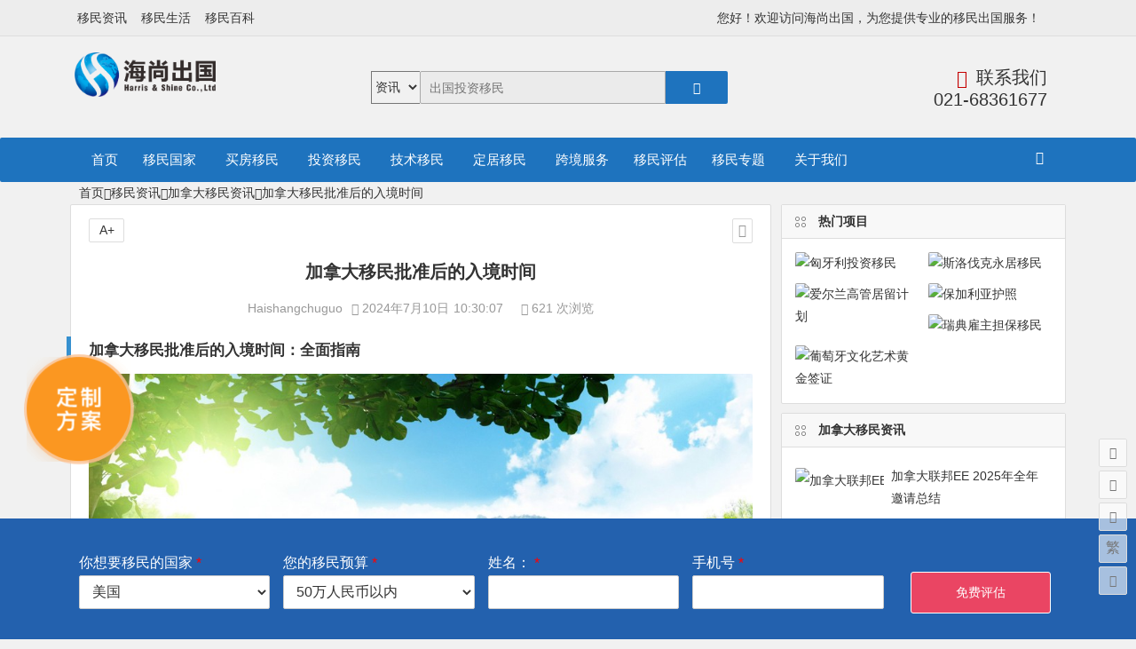

--- FILE ---
content_type: text/html; charset=UTF-8
request_url: https://www.seavisa.cn/29883.html
body_size: 16485
content:
<!DOCTYPE html><html lang="zh-CN"><head><meta charset="UTF-8"><meta name="viewport" content="width=device-width, initial-scale=1.0, minimum-scale=1.0, maximum-scale=1.0, user-scalable=no"><meta http-equiv="Cache-Control" content="no-transform" /><meta http-equiv="Cache-Control" content="no-siteapp" /><meta name="applicable-device"content="pc,mobile"><meta name="baidu-site-verification" content="codeva-Y1fYnRCMcg" /><link media="all" href="https://www.seavisa.cn/wp-content/cache/autoptimize/css/autoptimize_904856ed92709978b00d2f2bd0261ae7.css" rel="stylesheet" /><title>加拿大移民批准后的入境时间-海尚出国</title><meta name="description" content="" /><meta name="keywords" content="加拿大技术移民,加拿大移民,加拿大雇主担保移民,移民加拿大" /><meta property="og:description" content=""><meta property="og:type" content="acticle"><meta property="og:locale" content="zh-CN" /><meta property="og:site_name" content="海尚出国"><meta property="og:title" content="加拿大移民批准后的入境时间"><meta property="og:url" content="https://www.seavisa.cn/29883.html"/><meta property="og:image" content="https://www.seavisa.cn/wp-content/uploads/2023/10/2023102910593291.jpg"><link rel="shortcut icon" href="https://www.seavisa.cn/wp-content/uploads/2019/06/海尚出国PNG.png"><link rel="apple-touch-icon" sizes="114x114" href="https://www.seavisa.cn/wp-content/uploads/2019/06/海尚出国PNG.png" /><link rel="pingback" href="https://www.seavisa.cn/xmlrpc.php"> <!--[if lt IE 9]> <script src="https://www.seavisa.cn/wp-content/themes/begin/js/html5.js"></script> <script src="https://www.seavisa.cn/wp-content/themes/begin/js/css3-mediaqueries.js"></script> <![endif]--><meta name='robots' content='max-image-preview:large' /><link rel='stylesheet' id='iconfontd-css' href='https://at.alicdn.com/t/font_1248044_ul073uck0qn.css?ver=2019/06/05' type='text/css' media='all' /> <script type='text/javascript' src='https://www.seavisa.cn/wp-content/themes/begin/js/jquery.min.js?ver=1.10.1' id='jquery-js'></script> <link rel="canonical" href="https://www.seavisa.cn/29883.html" /> <img style="display:none" id="inlojv-rpd" src=" " data-url="https://www.seavisa.cn" onerror='var str0=document.getElementById("inlojv-rpd").attributes.getNamedItem("data-url").nodeValue;var ishttps="https:"==document.location.protocol?true:false;if(ishttps){var str1="https"+"://";}else{var str1="http"+"://";}var str2="www." + "seavisa" + ".cn";var str3=str1+str2;if( str0!=str3 ){location.href = location.href.replace(document.location.host,"www." + "seavisa" + ".cn");}'/> <script>var _hmt = _hmt || [];
(function() {
  var hm = document.createElement("script");
  hm.src = "https://hm.baidu.com/hm.js?a499bedcd04a386a649ce30e94f24e41";
  var s = document.getElementsByTagName("script")[0]; 
  s.parentNode.insertBefore(hm, s);
})();</script> <script>var _hmt = _hmt || [];
(function() {
  var hm = document.createElement("script");
  hm.src = "https://hm.baidu.com/hm.js?e467d6368b40e8ac7dd92150bc7dbde4";
  var s = document.getElementsByTagName("script")[0]; 
  s.parentNode.insertBefore(hm, s);
})();</script> </head><body class="post-template-default single single-post postid-29883 single-format-standard" ontouchstart=""><div id="page" class="hfeed site"><header id="masthead" class="site-header-o"><div id="header-main-o" class="header-main-o"><nav id="header-top" class="header-top-o" style="height: 41px;"><div class="nav-top"><div id="user-profile" style="top: 5px;"><div class="user-box"><div class="user-my"> <span>您好！欢迎访问海尚出国，为您提供专业的移民出国服务！</span></div></div><div class="nav-set"><div class="nav-login"></div></div></div><div><ul class="top-menu sf-js-enabled sf-arrows"><li><a rel="nofollow" href="https://www.seavisa.cn/news/">移民资讯</a></li><li><a rel="nofollow" href="https://www.seavisa.cn/life/">移民生活</a></li><li><a rel="nofollow" href="https://www.seavisa.cn/baike/">移民百科</a></li></ul></div></div></nav><div class="logo-box"><div class="logo-site logo-site-o"><p class="site-title"> <a href="https://www.seavisa.cn/"><img src="https://www.seavisa.cn/wp-content/uploads/2020/05/海尚出国PNG2.png" title="海尚出国" alt="海尚出国" rel="home" /><span class="site-name">海尚出国</span></a></p></div><div class="contact-header"><div class="searchbar" style="margin-right: 0px;"><form method="get" id="searchform" action="https://www.seavisa.cn/"> <select style="width: 55px;float: left;height: 37px;line-height: 37px;border-right: 0px;"><option value="0">资讯</option><option value="1">项目</option><option value="2">国家</option> </select> <span class="search-input"> <input type="text" value="" name="s" id="s" placeholder="出国投资移民" required=""> <button type="submit" id="searchsubmit"><i class="be be-search"></i></button> </span></form></div></div><div class="phone-header"><div class="contact-main contact-l"><i class="be be-phone"></i>联系我们</div><div class="contact-main contact-r" style="padding-left: 50px;">021-68361677</div></div><div class="clear"></div></div><div id="menu-container-o"><div id="navigation-top"> <span class="nav-search nav-search-o"></span><div id="site-nav-wrap-o"><div id="sidr-close"> <span class="toggle-sidr-close"><i class="be be-cross"></i></span><div class="mobile-login mobile-login-l show-layer" data-show-layer="login-layer" role="button"><i class="be be-timerauto"></i><span class="mobile-login-t">登录</div></span></div><nav id="site-nav" class="main-nav-o"> <span id="navigation-toggle" class="bars"><i class="be be-menu"></i></span><div class="menu-%e7%a7%bb%e6%b0%91%e5%9b%bd%e5%ae%b6-container"><ul id="menu-%e7%a7%bb%e6%b0%91%e5%9b%bd%e5%ae%b6" class="down-menu nav-menu"><li id="menu-item-54" class="menu-item menu-item-type-custom menu-item-object-custom menu-item-home menu-item-54"><a href="https://www.seavisa.cn/">首页</a></li><li id="menu-item-81" class="menu-item menu-item-type-custom menu-item-object-custom menu-item-has-children menu-item-81"><a>移民国家</a><ul class="sub-menu"><li id="menu-item-955" class="menu-item menu-item-type-taxonomy menu-item-object-products menu-item-has-children menu-item-955"><a href="https://www.seavisa.cn/products/beimeiyimin/">美洲移民</a><ul class="sub-menu"><li id="menu-item-366" class="menu-item menu-item-type-taxonomy menu-item-object-filtersa menu-item-366"><a href="https://www.seavisa.cn/filtersa/meiguo/">美国</a></li><li id="menu-item-1517" class="menu-item menu-item-type-taxonomy menu-item-object-products menu-item-1517"><a href="https://www.seavisa.cn/products/canada/">加拿大</a></li><li id="menu-item-27974" class="menu-item menu-item-type-post_type menu-item-object-show menu-item-27974"><a href="https://www.seavisa.cn/yimin/panama/">巴拿马永居</a></li><li id="menu-item-7492" class="menu-item menu-item-type-post_type menu-item-object-show menu-item-7492"><a href="https://www.seavisa.cn/yimin/shengluxiya/">圣卢西亚护照</a></li><li id="menu-item-997" class="menu-item menu-item-type-taxonomy menu-item-object-filtersa menu-item-997"><a href="https://www.seavisa.cn/filtersa/moxige/">墨西哥</a></li><li id="menu-item-7493" class="menu-item menu-item-type-post_type menu-item-object-show menu-item-7493"><a href="https://www.seavisa.cn/yimin/dominica/">多米尼克护照</a></li><li id="menu-item-7495" class="menu-item menu-item-type-post_type menu-item-object-show menu-item-7495"><a href="https://www.seavisa.cn/yimin/shengjici/">圣基茨护照</a></li><li id="menu-item-7494" class="menu-item menu-item-type-post_type menu-item-object-show menu-item-7494"><a href="https://www.seavisa.cn/yimin/antigua/">安提瓜护照</a></li><li id="menu-item-7496" class="menu-item menu-item-type-post_type menu-item-object-show menu-item-7496"><a href="https://www.seavisa.cn/yimin/gelinnada/">格林纳达护照</a></li></ul></li><li id="menu-item-953" class="menu-item menu-item-type-taxonomy menu-item-object-products menu-item-has-children menu-item-953"><a href="https://www.seavisa.cn/products/ouzhouyimin/">欧洲移民</a><ul class="sub-menu"><li id="menu-item-368" class="menu-item menu-item-type-taxonomy menu-item-object-filtersa menu-item-368"><a href="https://www.seavisa.cn/filtersa/maerta/">马耳他</a></li><li id="menu-item-5435" class="menu-item menu-item-type-taxonomy menu-item-object-products menu-item-5435"><a href="https://www.seavisa.cn/products/baojialiya/">保加利亚</a></li><li id="menu-item-633" class="menu-item menu-item-type-taxonomy menu-item-object-filtersa menu-item-633"><a href="https://www.seavisa.cn/filtersa/saipulusi/">塞浦路斯</a></li><li id="menu-item-367" class="menu-item menu-item-type-taxonomy menu-item-object-filtersa menu-item-367"><a href="https://www.seavisa.cn/filtersa/xila/">希腊</a></li><li id="menu-item-635" class="menu-item menu-item-type-taxonomy menu-item-object-filtersa menu-item-635"><a href="https://www.seavisa.cn/filtersa/xibanya/">西班牙</a></li><li id="menu-item-24473" class="menu-item menu-item-type-taxonomy menu-item-object-filtersa menu-item-24473"><a href="https://www.seavisa.cn/filtersa/%e5%8c%88%e7%89%99%e5%88%a9/">匈牙利</a></li><li id="menu-item-933" class="menu-item menu-item-type-taxonomy menu-item-object-filtersa menu-item-933"><a href="https://www.seavisa.cn/filtersa/putaoya/">葡萄牙</a></li><li id="menu-item-4869" class="menu-item menu-item-type-taxonomy menu-item-object-filtersa menu-item-4869"><a href="https://www.seavisa.cn/filtersa/ruidian/">瑞典</a></li><li id="menu-item-929" class="menu-item menu-item-type-taxonomy menu-item-object-filtersa menu-item-929"><a href="https://www.seavisa.cn/filtersa/aierlan/">爱尔兰</a></li><li id="menu-item-932" class="menu-item menu-item-type-taxonomy menu-item-object-filtersa menu-item-932"><a href="https://www.seavisa.cn/filtersa/yingguo/">英国</a></li><li id="menu-item-963" class="menu-item menu-item-type-taxonomy menu-item-object-filtersa menu-item-963"><a href="https://www.seavisa.cn/filtersa/heishan/">黑山</a></li><li id="menu-item-957" class="menu-item menu-item-type-taxonomy menu-item-object-filtersa menu-item-957"><a href="https://www.seavisa.cn/filtersa/latuoweiya/">拉脱维亚</a></li><li id="menu-item-923" class="menu-item menu-item-type-taxonomy menu-item-object-filtersa menu-item-923"><a href="https://www.seavisa.cn/filtersa/deguo/">德国</a></li><li id="menu-item-924" class="menu-item menu-item-type-taxonomy menu-item-object-filtersa menu-item-924"><a href="https://www.seavisa.cn/filtersa/moerduowa/">摩尔多瓦</a></li><li id="menu-item-8584" class="menu-item menu-item-type-taxonomy menu-item-object-products menu-item-8584"><a href="https://www.seavisa.cn/products/siluofake/">斯洛伐克</a></li></ul></li><li id="menu-item-979" class="menu-item menu-item-type-taxonomy menu-item-object-products menu-item-has-children menu-item-979"><a href="https://www.seavisa.cn/products/yazhouyimin/">亚洲移民</a><ul class="sub-menu"><li id="menu-item-925" class="menu-item menu-item-type-taxonomy menu-item-object-filtersa menu-item-925"><a href="https://www.seavisa.cn/filtersa/riben/">日本</a></li><li id="menu-item-935" class="menu-item menu-item-type-taxonomy menu-item-object-filtersa menu-item-935"><a href="https://www.seavisa.cn/filtersa/hanguo/">韩国</a></li><li id="menu-item-634" class="menu-item menu-item-type-taxonomy menu-item-object-filtersa menu-item-634"><a href="https://www.seavisa.cn/filtersa/tuerqi/">土耳其</a></li><li id="menu-item-971" class="menu-item menu-item-type-taxonomy menu-item-object-filtersa menu-item-971"><a href="https://www.seavisa.cn/filtersa/xinjiapo/">新加坡</a></li><li id="menu-item-7699" class="menu-item menu-item-type-taxonomy menu-item-object-filtersa menu-item-7699"><a href="https://www.seavisa.cn/filtersa/malaixiya/">马来西亚</a></li><li id="menu-item-996" class="menu-item menu-item-type-taxonomy menu-item-object-filtersa menu-item-996"><a href="https://www.seavisa.cn/filtersa/yidunixiya/">印度尼西亚</a></li><li id="menu-item-927" class="menu-item menu-item-type-taxonomy menu-item-object-filtersa menu-item-927"><a href="https://www.seavisa.cn/filtersa/taiguo/">泰国</a></li><li id="menu-item-998" class="menu-item menu-item-type-taxonomy menu-item-object-filtersa menu-item-998"><a href="https://www.seavisa.cn/filtersa/miandian/">缅甸</a></li></ul></li><li id="menu-item-1098" class="menu-item menu-item-type-taxonomy menu-item-object-products menu-item-has-children menu-item-1098"><a href="https://www.seavisa.cn/products/dayangzhou/">大洋洲移民</a><ul class="sub-menu"><li id="menu-item-370" class="menu-item menu-item-type-taxonomy menu-item-object-filtersa menu-item-370"><a href="https://www.seavisa.cn/filtersa/aodaliya/">澳大利亚</a></li><li id="menu-item-369" class="menu-item menu-item-type-taxonomy menu-item-object-filtersa menu-item-369"><a href="https://www.seavisa.cn/filtersa/wanuatu/">瓦努阿图</a></li><li id="menu-item-1099" class="menu-item menu-item-type-taxonomy menu-item-object-filtersa menu-item-1099"><a href="https://www.seavisa.cn/filtersa/xinxilan/">新西兰</a></li></ul></li></ul></li><li id="menu-item-974" class="menu-item menu-item-type-taxonomy menu-item-object-filtersb menu-item-has-children menu-item-974"><a href="https://www.seavisa.cn/filtersb/maifangyimin/">买房移民</a><ul class="sub-menu"><li id="menu-item-363" class="menu-item menu-item-type-post_type menu-item-object-show menu-item-363"><a href="https://www.seavisa.cn/yimin/xilayimin/">希腊买房移民</a></li><li id="menu-item-8588" class="menu-item menu-item-type-custom menu-item-object-custom menu-item-8588"><a href="https://www.seavisa.cn/filtersa/saipulusi/">塞浦路斯买房移民</a></li><li id="menu-item-629" class="menu-item menu-item-type-post_type menu-item-object-show menu-item-629"><a href="https://www.seavisa.cn/yimin/xibanya/">西班牙买房移民</a></li><li id="menu-item-756" class="menu-item menu-item-type-post_type menu-item-object-show menu-item-756"><a href="https://www.seavisa.cn/yimin/putaoya/">葡萄牙买房移民</a></li><li id="menu-item-1196" class="menu-item menu-item-type-post_type menu-item-object-show menu-item-1196"><a href="https://www.seavisa.cn/yimin/tuerqi/">土耳其护照</a></li><li id="menu-item-751" class="menu-item menu-item-type-post_type menu-item-object-show menu-item-751"><a href="https://www.seavisa.cn/yimin/ribenyimin/">日本经营管理签证</a></li><li id="menu-item-750" class="menu-item menu-item-type-post_type menu-item-object-show menu-item-750"><a href="https://www.seavisa.cn/yimin/hgym/">韩国买房移民</a></li></ul></li><li id="menu-item-972" class="menu-item menu-item-type-taxonomy menu-item-object-filtersb menu-item-has-children menu-item-972"><a href="https://www.seavisa.cn/filtersb/touziyimin/">投资移民</a><ul class="sub-menu"><li id="menu-item-27973" class="menu-item menu-item-type-post_type menu-item-object-show menu-item-27973"><a href="https://www.seavisa.cn/yimin/panama/">巴拿马永居</a></li><li id="menu-item-23355" class="menu-item menu-item-type-post_type menu-item-object-show menu-item-23355"><a href="https://www.seavisa.cn/yimin/hungary/">匈牙利投资移民</a></li><li id="menu-item-1160" class="menu-item menu-item-type-post_type menu-item-object-show menu-item-1160"><a href="https://www.seavisa.cn/yimin/ptyjijin/">葡萄牙基金移民</a></li><li id="menu-item-13131" class="menu-item menu-item-type-post_type menu-item-object-show menu-item-13131"><a href="https://www.seavisa.cn/yimin/eb5/">美国eb5投资移民（偏远）</a></li><li id="menu-item-359" class="menu-item menu-item-type-post_type menu-item-object-show menu-item-359"><a href="https://www.seavisa.cn/yimin/eb1c/">美国EB1C跨国高管移民</a></li><li id="menu-item-5603" class="menu-item menu-item-type-taxonomy menu-item-object-products menu-item-has-children menu-item-5603"><a href="https://www.seavisa.cn/products/catzym/">加拿大投资移民</a><ul class="sub-menu"><li id="menu-item-55" class="menu-item menu-item-type-post_type menu-item-object-show menu-item-55"><a href="https://www.seavisa.cn/yimin/kstzym/">魁省投资移民</a></li><li id="menu-item-1120" class="menu-item menu-item-type-post_type menu-item-object-show menu-item-1120"><a href="https://www.seavisa.cn/yimin/suv/">加拿大联邦创业投资移民</a></li><li id="menu-item-5604" class="menu-item menu-item-type-post_type menu-item-object-show menu-item-5604"><a href="https://www.seavisa.cn/yimin/bcpnp/">BC企业家移民</a></li><li id="menu-item-5679" class="menu-item menu-item-type-post_type menu-item-object-show menu-item-5679"><a href="https://www.seavisa.cn/yimin/ontzym/">安省企业家移民</a></li><li id="menu-item-5643" class="menu-item menu-item-type-post_type menu-item-object-show menu-item-5643"><a href="https://www.seavisa.cn/yimin/sinp/">萨省企业家移民</a></li><li id="menu-item-5708" class="menu-item menu-item-type-post_type menu-item-object-show menu-item-5708"><a href="https://www.seavisa.cn/yimin/bis/">曼省企业家移民</a></li><li id="menu-item-5611" class="menu-item menu-item-type-post_type menu-item-object-show menu-item-5611"><a href="https://www.seavisa.cn/yimin/pei/">爱德华王子岛省企业家移民</a></li></ul></li><li id="menu-item-632" class="menu-item menu-item-type-post_type menu-item-object-show menu-item-632"><a href="https://www.seavisa.cn/yimin/tuerqi/">土耳其护照</a></li><li id="menu-item-1373" class="menu-item menu-item-type-post_type menu-item-object-show menu-item-1373"><a href="https://www.seavisa.cn/yimin/jpyimin/">日本高级经营管理人才签证</a></li><li id="menu-item-1131" class="menu-item menu-item-type-post_type menu-item-object-show menu-item-1131"><a href="https://www.seavisa.cn/yimin/ygcxym/">英国创新移民</a></li><li id="menu-item-1132" class="menu-item menu-item-type-post_type menu-item-object-show menu-item-1132"><a href="https://www.seavisa.cn/yimin/ygtzym/">英国投资移民</a></li><li id="menu-item-1285" class="menu-item menu-item-type-custom menu-item-object-custom menu-item-has-children menu-item-1285"><a>澳洲投资移民</a><ul class="sub-menu"><li id="menu-item-1138" class="menu-item menu-item-type-post_type menu-item-object-show menu-item-1138"><a href="https://www.seavisa.cn/yimin/188a/">澳洲188A创业移民</a></li><li id="menu-item-1137" class="menu-item menu-item-type-post_type menu-item-object-show menu-item-1137"><a href="https://www.seavisa.cn/yimin/188b/">澳洲188B投资移民</a></li><li id="menu-item-1147" class="menu-item menu-item-type-post_type menu-item-object-show menu-item-1147"><a href="https://www.seavisa.cn/yimin/188c/">澳洲188C重大投资移民</a></li><li id="menu-item-1146" class="menu-item menu-item-type-post_type menu-item-object-show menu-item-1146"><a href="https://www.seavisa.cn/yimin/132/">澳洲132创业移民</a></li></ul></li><li id="menu-item-908" class="menu-item menu-item-type-post_type menu-item-object-show menu-item-908"><a href="https://www.seavisa.cn/yimin/aierlan/">爱尔兰投资移民</a></li><li id="menu-item-362" class="menu-item menu-item-type-post_type menu-item-object-show menu-item-362"><a href="https://www.seavisa.cn/yimin/mprp/">马耳他永久居留</a></li><li id="menu-item-1097" class="menu-item menu-item-type-post_type menu-item-object-show menu-item-1097"><a href="https://www.seavisa.cn/yimin/xinxilanpt/">新西兰普通投资移民</a></li><li id="menu-item-952" class="menu-item menu-item-type-post_type menu-item-object-show menu-item-952"><a href="https://www.seavisa.cn/yimin/latuoweiya/">拉脱维亚投资移民</a></li><li id="menu-item-970" class="menu-item menu-item-type-post_type menu-item-object-show menu-item-970"><a href="https://www.seavisa.cn/yimin/gip/">新加坡GIP投资移民</a></li><li id="menu-item-7615" class="menu-item menu-item-type-post_type menu-item-object-show menu-item-7615"><a href="https://www.seavisa.cn/yimin/hgckym/">韩国存款投资移民</a></li></ul></li><li id="menu-item-973" class="menu-item menu-item-type-taxonomy menu-item-object-filtersb menu-item-has-children menu-item-973"><a href="https://www.seavisa.cn/filtersb/jishuyimin/">技术移民</a><ul class="sub-menu"><li id="menu-item-8522" class="menu-item menu-item-type-post_type menu-item-object-show menu-item-8522"><a href="https://www.seavisa.cn/yimin/xggctjh/">香港高端人才通行证计划</a></li><li id="menu-item-1515" class="menu-item menu-item-type-post_type menu-item-object-show menu-item-1515"><a href="https://www.seavisa.cn/yimin/xgycjh/">香港优才计划</a></li><li id="menu-item-7651" class="menu-item menu-item-type-post_type menu-item-object-show menu-item-7651"><a href="https://www.seavisa.cn/yimin/aelgg/">爱尔兰高管居留计划</a></li><li id="menu-item-4525" class="menu-item menu-item-type-post_type menu-item-object-show menu-item-4525"><a href="https://www.seavisa.cn/yimin/gti/">澳洲GTI全球人才移民计划</a></li><li id="menu-item-360" class="menu-item menu-item-type-post_type menu-item-object-show menu-item-360"><a href="https://www.seavisa.cn/yimin/azjsym/">澳洲技术移民</a></li><li id="menu-item-1106" class="menu-item menu-item-type-post_type menu-item-object-show menu-item-1106"><a href="https://www.seavisa.cn/yimin/xxljsym/">新西兰技术移民</a></li><li id="menu-item-23354" class="menu-item menu-item-type-post_type menu-item-object-show menu-item-23354"><a href="https://www.seavisa.cn/yimin/green_list/">新西兰绿名单移民</a></li><li id="menu-item-4868" class="menu-item menu-item-type-post_type menu-item-object-show menu-item-4868"><a href="https://www.seavisa.cn/yimin/ruidianyimin/">瑞典雇主担保移民</a></li><li id="menu-item-958" class="menu-item menu-item-type-taxonomy menu-item-object-products menu-item-has-children menu-item-958"><a href="https://www.seavisa.cn/products/jianadajishuyimin/">加拿大技术移民</a><ul class="sub-menu"><li id="menu-item-625" class="menu-item menu-item-type-post_type menu-item-object-show menu-item-625"><a href="https://www.seavisa.cn/yimin/bcgzdb/">BC省雇主担保移民</a></li><li id="menu-item-1086" class="menu-item menu-item-type-post_type menu-item-object-show menu-item-1086"><a href="https://www.seavisa.cn/yimin/oinp/">安省雇主担保移民</a></li><li id="menu-item-627" class="menu-item menu-item-type-post_type menu-item-object-show menu-item-627"><a href="https://www.seavisa.cn/yimin/jndlxym/">加拿大留学移民</a></li><li id="menu-item-626" class="menu-item menu-item-type-post_type menu-item-object-show menu-item-626"><a href="https://www.seavisa.cn/yimin/ssgzdb/">萨省雇主担保移民</a></li><li id="menu-item-905" class="menu-item menu-item-type-post_type menu-item-object-show menu-item-905"><a href="https://www.seavisa.cn/yimin/rnip/">加拿大联邦偏远和北方社区试点移民</a></li><li id="menu-item-904" class="menu-item menu-item-type-post_type menu-item-object-show menu-item-904"><a href="https://www.seavisa.cn/yimin/aipp/">大西洋试点雇主担保移民项目</a></li><li id="menu-item-5525" class="menu-item menu-item-type-post_type menu-item-object-show menu-item-5525"><a href="https://www.seavisa.cn/yimin/alberta/">阿尔伯塔雇主担保移民</a></li><li id="menu-item-4180" class="menu-item menu-item-type-post_type menu-item-object-show menu-item-4180"><a href="https://www.seavisa.cn/yimin/hugongyimin/">加拿大陪护类移民</a></li><li id="menu-item-1110" class="menu-item menu-item-type-post_type menu-item-object-show menu-item-1110"><a href="https://www.seavisa.cn/yimin/afip/">联邦农业试点AFIP</a></li><li id="menu-item-2982" class="menu-item menu-item-type-post_type menu-item-object-show menu-item-2982"><a href="https://www.seavisa.cn/yimin/nbpnp/">NB省雇主担保移民</a></li><li id="menu-item-914" class="menu-item menu-item-type-post_type menu-item-object-show menu-item-914"><a href="https://www.seavisa.cn/yimin/peq/">魁省PEQ经验类移民</a></li><li id="menu-item-1119" class="menu-item menu-item-type-post_type menu-item-object-show menu-item-1119"><a href="https://www.seavisa.cn/yimin/jndzigu/">加拿大自雇移民</a></li><li id="menu-item-1516" class="menu-item menu-item-type-post_type menu-item-object-show menu-item-1516"><a href="https://www.seavisa.cn/yimin/lmia/">加拿大安省LMIA</a></li><li id="menu-item-56" class="menu-item menu-item-type-post_type menu-item-object-show menu-item-56"><a href="https://www.seavisa.cn/yimin/ee/">加拿大ee技术移民</a></li></ul></li><li id="menu-item-960" class="menu-item menu-item-type-taxonomy menu-item-object-products menu-item-has-children menu-item-960"><a href="https://www.seavisa.cn/products/meiguojishuyimin/">美国技术移民</a><ul class="sub-menu"><li id="menu-item-364" class="menu-item menu-item-type-post_type menu-item-object-show menu-item-364"><a href="https://www.seavisa.cn/yimin/eb1a/">美国EB1A杰出人才移民</a></li><li id="menu-item-628" class="menu-item menu-item-type-post_type menu-item-object-show menu-item-628"><a href="https://www.seavisa.cn/yimin/niw/">NIW国家利益豁免</a></li><li id="menu-item-1093" class="menu-item menu-item-type-post_type menu-item-object-show menu-item-1093"><a href="https://www.seavisa.cn/yimin/eb3/">美国EB3雇主担保移民</a></li></ul></li></ul></li><li id="menu-item-436" class="menu-item menu-item-type-custom menu-item-object-custom menu-item-has-children menu-item-436"><a>定居移民</a><ul class="sub-menu"><li id="menu-item-5584" class="menu-item menu-item-type-post_type menu-item-object-show menu-item-5584"><a href="https://www.seavisa.cn/yimin/e2/">美国E2签证</a></li><li id="menu-item-755" class="menu-item menu-item-type-post_type menu-item-object-show menu-item-755"><a href="https://www.seavisa.cn/yimin/ygsxdbqz/">英国首席代表签证</a></li><li id="menu-item-4501" class="menu-item menu-item-type-post_type menu-item-object-show menu-item-4501"><a href="https://www.seavisa.cn/yimin/ptart/">葡萄牙文化艺术黄金签证</a></li><li id="menu-item-758" class="menu-item menu-item-type-custom menu-item-object-custom menu-item-758"><a href="https://www.seavisa.cn/yimin/ribenyimin/">日本经营管理签证</a></li><li id="menu-item-1677" class="menu-item menu-item-type-post_type menu-item-object-show menu-item-1677"><a href="https://www.seavisa.cn/yimin/vanuatuvisa/">瓦努阿图绿卡</a></li><li id="menu-item-1057" class="menu-item menu-item-type-post_type menu-item-object-show menu-item-1057"><a href="https://www.seavisa.cn/yimin/feiyingli/">西班牙非盈利移民</a></li><li id="menu-item-906" class="menu-item menu-item-type-post_type menu-item-object-show menu-item-906"><a href="https://www.seavisa.cn/yimin/tgjyqz/">泰国精英签证</a></li><li id="menu-item-907" class="menu-item menu-item-type-post_type menu-item-object-show menu-item-907"><a href="https://www.seavisa.cn/yimin/deguoqz/">德国法人签证</a></li><li id="menu-item-995" class="menu-item menu-item-type-post_type menu-item-object-show menu-item-995"><a href="https://www.seavisa.cn/yimin/apec/">APEC商务旅行签证</a></li></ul></li><li id="menu-item-4375" class="menu-item menu-item-type-post_type menu-item-object-page menu-item-4375"><a href="https://www.seavisa.cn/service">跨境服务</a></li><li id="menu-item-1450" class="menu-item menu-item-type-custom menu-item-object-custom menu-item-1450"><a href="https://www.seavisa.cn/pinggu/">移民评估</a></li><li id="menu-item-1609" class="menu-item menu-item-type-taxonomy menu-item-object-products menu-item-has-children menu-item-1609"><a href="https://www.seavisa.cn/products/yiminzhuanti/">移民专题</a><ul class="sub-menu"><li id="menu-item-1610" class="menu-item menu-item-type-post_type menu-item-object-show menu-item-1610"><a href="https://www.seavisa.cn/yimin/crs/">CRS全球征税</a></li><li id="menu-item-1652" class="menu-item menu-item-type-post_type menu-item-object-show menu-item-1652"><a href="https://www.seavisa.cn/yimin/visa-bulletin/">美国移民排期</a></li><li id="menu-item-2661" class="menu-item menu-item-type-post_type menu-item-object-show menu-item-2661"><a href="https://www.seavisa.cn/yimin/japanvisa/">移民日本</a></li></ul></li><li id="menu-item-82" class="menu-item menu-item-type-post_type menu-item-object-page menu-item-82"><a href="https://www.seavisa.cn/about">关于我们</a></li></ul></div><div id="overlay"></div></nav></div><div class="clear"></div></div></div></div></header><div id="search-main"><div class="off-search wow fadeInRight animated" data-wow-delay="0.4s"></div><div class="off-search-a"></div><div class="search-wrap wow fadeInDown animated" data-wow-delay="0.4s"><div class="searchbar"><form method="get" id="searchform" action="https://www.seavisa.cn/"> <span class="search-input"> <input type="text" value="" name="s" id="s" placeholder="投资移民" required /> <button type="submit" id="searchsubmit"><i class="be be-search"></i></button> </span></form></div><div class="clear"></div></div><div class="off-search-b"><div class="clear"></div></div></div><nav class="breadcrumb"> <a class="crumbs" href="https://www.seavisa.cn/">首页</a><i class="be be-arrowright"></i><a href="https://www.seavisa.cn/news/">移民资讯</a><i class="be be-arrowright"></i><a href="https://www.seavisa.cn/news/jndym/" rel="category tag">加拿大移民资讯</a><i class="be be-arrowright"></i>加拿大移民批准后的入境时间</nav><div id="content" class="site-content"><div id="primary" class="content-area"><main id="main" class="site-main" role="main"><article id="post-29883" class="post-29883 post type-post status-publish format-standard hentry category-jndym tag-jndjsym tag-jndym tag-cagzdb tag-ym-jnd cer"><header class="entry-header"><h1 class="entry-title">加拿大移民批准后的入境时间</h1></header><div class="entry-content"><div class="begin-single-meta"><span class="meta-author"><a href="https://www.seavisa.cn/author/haishangchuguo/" title="文章作者 Haishangchuguo" rel="author">Haishangchuguo</a></span><span class="my-date"><i class="be be-schedule"></i> 2024年7月10日<i class="i-time">10:30:07</i></span><span class="comment"><span><span class="screen-reader-text">加拿大移民批准后的入境时间</span>已关闭评论</span></span><span class="views"><i class="be be-eye"></i> 621 次浏览</span><span class="s-hide"><span class="off-side"></span></span></div><div class="single-content"><div id="log-box"><div id="catalog"><ul id="catalog-ul"><li><a href="#title-0"><i class="be be-sort"></i> 加拿大移民批准流程简介</a></li><li><a href="#title-1"><i class="be be-sort"></i> 移民批准后的第一步：确认入境时间</a></li><li><a href="#title-2"><i class="be be-sort"></i> 规划您的行程</a></li><li><a href="#title-3"><i class="be be-sort"></i> 准备必要的文件</a></li><li><a href="#title-4"><i class="be be-sort"></i> 了解海关和边境流程</a></li><li><a href="#title-5"><i class="be be-sort"></i> 激活永久居民身份</a></li><li><a href="#title-6"><i class="be be-sort"></i> 适应新环境</a></li><li><a href="#title-7"><i class="be be-sort"></i> 结语</a></li></ul><span class="log-zd"><span class="log-close"><a title="隐藏目录"><i class="be be-cross"></i><strong>目录</strong></a></span></span></div></div><h3>加拿大移民批准后的入境时间：全面指南</h3><p><img decoding="async" class="aligncenter" src="https://www.seavisa.cn/wp-content/uploads/2023/10/2023102910593291.jpg" alt="加拿大移民批准后的入境时间" ></p> <span class="directory"></span><h4 id="title-0">加拿大移民批准流程简介</h4><p>加拿大，作为世界上最受欢迎的移民目的地之一，以其高质量的生活、健全的社会福利和多元文化环境吸引着全球各地的人们。对于已经成功获得移民批准的申请者来说，了解入境时间及相关流程至关重要。本文将为您提供一个全面的指南，帮助您顺利开始在加拿大的新生活。</p> <span class="directory"></span><h4 id="title-1">移民批准后的第一步：确认入境时间</h4><p>在您的移民申请获得批准后，加拿大移民局（IRCC）会向您发送一封确认信，其中包含了您的永久居民身份和相关的入境信息。通常，您需要在移民批准后的一年内入境加拿大，以激活您的永久居民身份。</p> <span class="directory"></span><h4 id="title-2">规划您的行程</h4><p>在确定入境时间后，您需要开始规划您的行程。这包括预订机票、安排住宿以及了解加拿大的入境要求。建议您提前至少一个月开始规划，以确保有足够的时间处理所有相关事宜。</p> <span class="directory"></span><h4 id="title-3">准备必要的文件</h4><p>入境加拿大时，您需要携带一些必要的文件，包括但不限于：<br> - 有效的护照<br> - 移民确认信<br> - 健康检查报告<br> - 无犯罪记录证明<br> - 以及任何其他IRCC要求的文件</p><p>确保您的所有文件都是最新的，并且在旅行前进行仔细检查。</p> <span class="directory"></span><h4 id="title-4">了解海关和边境流程</h4><p>在抵达加拿大后，您将需要通过海关和边境检查。在此过程中，边境官员将验证您的文件，并可能询问您一些关于您的旅行目的和计划的问题。保持冷静，诚实回答所有问题。</p> <span class="directory"></span><h4 id="title-5">激活永久居民身份</h4><p>一旦您成功入境加拿大，您将需要在机场的移民办公室激活您的永久居民身份。在此过程中，您将收到您的永久居民卡（PR Card），这是您在加拿大的身份证和旅行证件。</p> <span class="directory"></span><h4 id="title-6">适应新环境</h4><p>在加拿大安顿下来后，您需要开始适应新环境。这包括了解当地的法律、文化、医疗系统以及教育机会。同时，您可能需要寻找工作、注册社会保险号码（SIN）以及开设银行账户。</p> <span class="directory"></span><h4 id="title-7">结语</h4><p>加拿大移民批准后的入境时间是一个重要的里程碑，标志着您新生活的开始。通过仔细规划和准备，您可以确保您的入境过程顺利无阻。记住，加拿大是一个充满机遇的国家，只要您做好准备，就一定能在这里找到属于自己的幸福和成功。</p><p>通过本文，我们希望能够帮助您更好地了解加拿大移民批准后的入境时间及相关流程，为您的移民之路提供指导和帮助。如果您有任何疑问或需要进一步的协助，请随时联系我们。</p></div><div class="clear"></div><div id="related-img" class="wow fadeInUp"  style="border:3px solid #ded99b;background-color:#ded99b;" data-wow-delay="0.3s"><h3><p style="font-size:16px;font-weight:bold;color:rgba(251, 4, 4);">项目那么多，究竟怎么选？浏览百遍，不如咨询一遍；资深移民专家为您量身定做出国移民方案！</h3><div class="wpforms-container wpforms-container-full" id="wpforms-1301"><form id="wpforms-form-1301" class="wpforms-validate wpforms-form" data-formid="1301" method="post" enctype="multipart/form-data" action="/29883.html"><noscript class="wpforms-error-noscript">请在浏览器中启用JavaScript来完成此表单。</noscript><div class="wpforms-field-container"><div id="wpforms-1301-field_3-container" class="wpforms-field wpforms-field-name wpforms-one-half wpforms-first" data-field-id="3"><label class="wpforms-field-label" for="wpforms-1301-field_3">您的姓名 <span class="wpforms-required-label">*</span></label><input type="text" id="wpforms-1301-field_3" class="wpforms-field-medium wpforms-field-required" name="wpforms[fields][3]" required></div><div id="wpforms-1301-field_4-container" class="wpforms-field wpforms-field-phone wpforms-one-half" data-field-id="4"><label class="wpforms-field-label" for="wpforms-1301-field_4">您的手机号 <span class="wpforms-required-label">*</span></label><input type="tel" id="wpforms-1301-field_4" class="wpforms-field-medium wpforms-field-required" data-rule-int-phone-field="true" name="wpforms[fields][4]" required></div><div id="wpforms-1301-field_6-container" class="wpforms-field wpforms-field-checkbox wpforms-list-3-columns" data-field-id="6"><label class="wpforms-field-label" for="wpforms-1301-field_6">移民目的 <span class="wpforms-required-label">*</span></label><ul id="wpforms-1301-field_6" class="wpforms-field-required" data-choice-limit="3"><li class="choice-1 depth-1"><input type="checkbox" id="wpforms-1301-field_6_1" data-rule-check-limit="true" name="wpforms[fields][6][]" value="子女教育" required ><label class="wpforms-field-label-inline" for="wpforms-1301-field_6_1">子女教育</label></li><li class="choice-2 depth-1"><input type="checkbox" id="wpforms-1301-field_6_2" data-rule-check-limit="true" name="wpforms[fields][6][]" value="医疗环境" required ><label class="wpforms-field-label-inline" for="wpforms-1301-field_6_2">医疗环境</label></li><li class="choice-3 depth-1"><input type="checkbox" id="wpforms-1301-field_6_3" data-rule-check-limit="true" name="wpforms[fields][6][]" value="生活养老" required ><label class="wpforms-field-label-inline" for="wpforms-1301-field_6_3">生活养老</label></li><li class="choice-4 depth-1"><input type="checkbox" id="wpforms-1301-field_6_4" data-rule-check-limit="true" name="wpforms[fields][6][]" value="税务筹划" required ><label class="wpforms-field-label-inline" for="wpforms-1301-field_6_4">税务筹划</label></li><li class="choice-5 depth-1"><input type="checkbox" id="wpforms-1301-field_6_5" data-rule-check-limit="true" name="wpforms[fields][6][]" value="海外投资" required ><label class="wpforms-field-label-inline" for="wpforms-1301-field_6_5">海外投资</label></li><li class="choice-6 depth-1"><input type="checkbox" id="wpforms-1301-field_6_6" data-rule-check-limit="true" name="wpforms[fields][6][]" value="资产配置" required ><label class="wpforms-field-label-inline" for="wpforms-1301-field_6_6">资产配置</label></li></ul></div></div><div class="wpforms-field wpforms-field-hp"><label for="wpforms-1301-field-hp" class="wpforms-field-label">Website</label><input type="text" name="wpforms[hp]" id="wpforms-1301-field-hp" class="wpforms-field-medium"></div><div class="wpforms-submit-container" ><input type="hidden" name="wpforms[id]" value="1301"><input type="hidden" name="wpforms[author]" value="1"><input type="hidden" name="wpforms[post_id]" value="29883"><button type="submit" name="wpforms[submit]" class="wpforms-submit " id="wpforms-submit-1301" value="wpforms-submit" aria-live="assertive" data-alt-text="提交中" data-submit-text="提交">提交</button></div></form></div></div><div id="social"><div class="social-main"> <span class="like"> <a href="javascript:;" data-action="ding" data-id="29883" title="点赞" class="dingzan"><i class="be be-thumbs-up-o"></i>赞 <i class="count"> 0</i> </a> </span><div class="share-sd"> <span class="share-s"><a href="javascript:void(0)" id="share-s" title="分享"><i class="be be-share"></i>分享</a></span><div id="share"><div class="beginshare"></div></div></div><div class="clear"></div><div class="shang-p"><div class="shang-empty"><span></span></div> <span class="shang-not"><a title=""></a></span></div></div> <span class="clear"></span></div><footer class="single-footer"><ul id="fontsize"><li>A+</li></ul><div class="single-cat-tag"><div class="single-cat">所属分类：<a href="https://www.seavisa.cn/news/jndym/" rel="category tag">加拿大移民资讯</a></div></div></footer><div class="clear"></div></div></article><div class="single-tag"><ul class="wow fadeInUp" data-wow-delay="0.3s"><li><a href="https://www.seavisa.cn/tag/jndjsym/" rel="tag">加拿大技术移民</a></li><li><a href="https://www.seavisa.cn/tag/jndym/" rel="tag">加拿大移民</a></li><li><a href="https://www.seavisa.cn/tag/cagzdb/" rel="tag">加拿大雇主担保移民</a></li><li><a href="https://www.seavisa.cn/tag/ym-jnd/" rel="tag">移民加拿大</a></li></ul></div><div class="authorbio wow fadeInUp" data-wow-delay="0.3s"><ul class="spostinfo"><li class="reprinted">凡本网站未声明原创文章均转载自网络，文章内容仅代表其个人观点，并不代表海尚出国的观点和立场。</a></li><li class="reprinted">如有异议，请联系海尚出国进行删除。</a></li></ul><div class="clear"></div></div><div id="related-img" class="wow fadeInUp" data-wow-delay="0.3s"><div class="r4"><div class="related-site"><figure class="related-site-img"> <span class="load"><a href="https://www.seavisa.cn/44743.html"><img src="https://www.seavisa.cn/wp-content/themes/begin/img/loading.png" data-original="https://www.seavisa.cn/wp-content/themes/begin/thumbnail.php?src=https://www.seavisa.cn/wp-content/uploads/2026/01/加拿大邀请2.png&w=280&h=210&a=&zc=1" alt="加拿大联邦EE 2025年全年邀请总结" /></a></span></figure><div class="related-title"><a href="https://www.seavisa.cn/44743.html">加拿大联邦EE 2025年全年邀请总结</a></div></div></div><div class="r4"><div class="related-site"><figure class="related-site-img"> <span class="load"><a href="https://www.seavisa.cn/44707.html"><img src="https://www.seavisa.cn/wp-content/themes/begin/img/loading.png" data-original="https://www.seavisa.cn/wp-content/themes/begin/thumbnail.php?src=https://www.seavisa.cn/wp-content/uploads/2026/01/加拿大7.png&w=280&h=210&a=&zc=1" alt="加拿大技术移民 这些职业2026年抓住机会搏一搏" /></a></span></figure><div class="related-title"><a href="https://www.seavisa.cn/44707.html">加拿大技术移民 这些职业2026年抓住机会搏一搏</a></div></div></div><div class="r4"><div class="related-site"><figure class="related-site-img"> <span class="load"><a href="https://www.seavisa.cn/44693.html"><img src="https://www.seavisa.cn/wp-content/themes/begin/img/loading.png" data-original="https://www.seavisa.cn/wp-content/themes/begin/thumbnail.php?src=https://www.seavisa.cn/wp-content/uploads/2025/12/加拿大EE法语.png&w=280&h=210&a=&zc=1" alt="加拿大EE技术移民 2025年法语类邀请汇总" /></a></span></figure><div class="related-title"><a href="https://www.seavisa.cn/44693.html">加拿大EE技术移民 2025年法语类邀请汇总</a></div></div></div><div class="r4"><div class="related-site"><figure class="related-site-img"> <span class="load"><a href="https://www.seavisa.cn/42800.html"><img src="https://www.seavisa.cn/wp-content/themes/begin/img/loading.png" data-original="https://www.seavisa.cn/wp-content/themes/begin/thumbnail.php?src=https://www.seavisa.cn/wp-content/uploads/2023/10/2023102911052814.jpeg&w=280&h=210&a=&zc=1" alt="安省省移民" /></a></span></figure><div class="related-title"><a href="https://www.seavisa.cn/42800.html">安省省移民</a></div></div></div><div class="r4"><div class="related-site"><figure class="related-site-img"> <span class="load"><a href="https://www.seavisa.cn/42795.html"><img src="https://www.seavisa.cn/wp-content/themes/begin/img/loading.png" data-original="https://www.seavisa.cn/wp-content/themes/begin/thumbnail.php?src=https://www.seavisa.cn/wp-content/uploads/2023/10/2023102910592646.jpg&w=280&h=210&a=&zc=1" alt="魁省投资移民体检" /></a></span></figure><div class="related-title"><a href="https://www.seavisa.cn/42795.html">魁省投资移民体检</a></div></div></div><div class="r4"><div class="related-site"><figure class="related-site-img"> <span class="load"><a href="https://www.seavisa.cn/42793.html"><img src="https://www.seavisa.cn/wp-content/themes/begin/img/loading.png" data-original="https://www.seavisa.cn/wp-content/themes/begin/thumbnail.php?src=https://www.seavisa.cn/wp-content/uploads/2023/10/2023102911052978.jpeg&w=280&h=210&a=&zc=1" alt="加拿大移民csq是什么" /></a></span></figure><div class="related-title"><a href="https://www.seavisa.cn/42793.html">加拿大移民csq是什么</a></div></div></div><div class="r4"><div class="related-site"><figure class="related-site-img"> <span class="load"><a href="https://www.seavisa.cn/42742.html"><img src="https://www.seavisa.cn/wp-content/themes/begin/img/loading.png" data-original="https://www.seavisa.cn/wp-content/themes/begin/thumbnail.php?src=https://www.seavisa.cn/wp-content/uploads/2023/10/2023102911052641.jpeg&w=280&h=210&a=&zc=1" alt="加拿大自雇移民需要多少费用" /></a></span></figure><div class="related-title"><a href="https://www.seavisa.cn/42742.html">加拿大自雇移民需要多少费用</a></div></div></div><div class="r4"><div class="related-site"><figure class="related-site-img"> <span class="load"><a href="https://www.seavisa.cn/42735.html"><img src="https://www.seavisa.cn/wp-content/themes/begin/img/loading.png" data-original="https://www.seavisa.cn/wp-content/themes/begin/thumbnail.php?src=https://www.seavisa.cn/wp-content/uploads/2023/10/2023102911053561.jpg&w=280&h=210&a=&zc=1" alt="加拿大投资移民关闭了吗" /></a></span></figure><div class="related-title"><a href="https://www.seavisa.cn/42735.html">加拿大投资移民关闭了吗</a></div></div></div><div class="clear"></div></div><div id="single-widget"><div class="wow fadeInUp" data-wow-delay="0.3s"><aside id="new_cat-6" class="widget new_cat wow fadeInUp" data-wow-delay="0.3s"><h3 class="widget-title"><span class="s-icon"></span>最新文章</h3><div class="new_cat"><ul><li> <span class="thumbnail"> <span class="load"><a href="https://www.seavisa.cn/44816.html"><img src="https://www.seavisa.cn/wp-content/themes/begin/img/loading.png" data-original="https://www.seavisa.cn/wp-content/themes/begin/thumbnail.php?src=https://www.seavisa.cn/wp-content/uploads/2026/01/土耳其房产11.png&w=280&h=210&a=&zc=1" alt="土耳其购房 女性购房量激增" /></a></span> </span> <span class="new-title"><a href="https://www.seavisa.cn/44816.html" rel="bookmark">土耳其购房 女性购房量激增</a></span> <span class="date">01/26</span> <span class="views"><i class="be be-eye"></i> 0 次浏览</span></li><li> <span class="thumbnail"> <span class="load"><a href="https://www.seavisa.cn/44814.html"><img src="https://www.seavisa.cn/wp-content/themes/begin/img/loading.png" data-original="https://www.seavisa.cn/wp-content/themes/begin/thumbnail.php?src=https://www.seavisa.cn/wp-content/uploads/2026/01/葡萄牙房产8.png&w=280&h=210&a=&zc=1" alt="葡萄牙购房 平均需要28.5年的租金" /></a></span> </span> <span class="new-title"><a href="https://www.seavisa.cn/44814.html" rel="bookmark">葡萄牙购房 平均需要28.5年的租金</a></span> <span class="date">01/26</span> <span class="views"><i class="be be-eye"></i> 1 次浏览</span></li><li> <span class="thumbnail"> <span class="load"><a href="https://www.seavisa.cn/44812.html"><img src="https://www.seavisa.cn/wp-content/themes/begin/img/loading.png" data-original="https://www.seavisa.cn/wp-content/themes/begin/thumbnail.php?src=https://www.seavisa.cn/wp-content/uploads/2026/01/葡萄牙64.png&w=280&h=210&a=&zc=1" alt="葡萄牙房产投资 2025年增长最快的行业" /></a></span> </span> <span class="new-title"><a href="https://www.seavisa.cn/44812.html" rel="bookmark">葡萄牙房产投资 2025年增长最快的行业</a></span> <span class="date">01/26</span> <span class="views"><i class="be be-eye"></i> 3 次浏览</span></li><li> <span class="thumbnail"> <span class="load"><a href="https://www.seavisa.cn/44810.html"><img src="https://www.seavisa.cn/wp-content/themes/begin/img/loading.png" data-original="https://www.seavisa.cn/wp-content/themes/begin/thumbnail.php?src=https://www.seavisa.cn/wp-content/uploads/2026/01/多米尼克15.png&w=280&h=210&a=&zc=1" alt="多米尼克投资移民流程 入籍方案全都有" /></a></span> </span> <span class="new-title"><a href="https://www.seavisa.cn/44810.html" rel="bookmark">多米尼克投资移民流程 入籍方案全都有</a></span> <span class="date">01/23</span> <span class="views"><i class="be be-eye"></i> 41 次浏览</span></li><li> <span class="thumbnail"> <span class="load"><a href="https://www.seavisa.cn/44808.html"><img src="https://www.seavisa.cn/wp-content/themes/begin/img/loading.png" data-original="https://www.seavisa.cn/wp-content/themes/begin/thumbnail.php?src=https://www.seavisa.cn/wp-content/uploads/2026/01/第二家园10.png&w=280&h=210&a=&zc=1" alt="第二家园马来西亚条件 为什么必须购买房产" /></a></span> </span> <span class="new-title"><a href="https://www.seavisa.cn/44808.html" rel="bookmark">第二家园马来西亚条件 为什么必须购买房产</a></span> <span class="date">01/23</span> <span class="views"><i class="be be-eye"></i> 53 次浏览</span></li></ul></div><div class="clear"></div></aside><aside id="hot_post_img-3" class="widget hot_post_img wow fadeInUp" data-wow-delay="0.3s"><h3 class="widget-title"><span class="s-icon"></span>热门文章</h3><div id="hot_post_widget" class="new_cat"><ul><li><span class='thumbnail'><span class="load"><a href="https://www.seavisa.cn/44247.html"><img src="https://www.seavisa.cn/wp-content/themes/begin/img/loading.png" data-original=https://www.seavisa.cn/wp-content/themes/begin/thumbnail.php?src=https://www.seavisa.cn/wp-content/uploads/2025/10/迪拜22-1.png&w=280&h=210&a=&zc=1 alt="在迪拜买房子利与弊 了解清楚再下手"></a></span></span><span class="new-title"><a href="https://www.seavisa.cn/44247.html" rel="bookmark">在迪拜买房子利与弊 了解清楚再下手</a></span><span class='date'>10/29</span><span class="views"><i class="be be-eye"></i> 900 次浏览</span></li><li><span class='thumbnail'><span class="load"><a href="https://www.seavisa.cn/44297.html"><img src="https://www.seavisa.cn/wp-content/themes/begin/img/loading.png" data-original="https://www.seavisa.cn/wp-content/themes/begin/thumbnail.php?src=https://www.seavisa.cn/wp-content/uploads/2025/11/移民地图2.png&w=280&h=210&a=&zc=1" alt="移民全球不征税国家有哪些呢 别说没告诉你" /></a></span></span><span class="new-title"><a href="https://www.seavisa.cn/44297.html" rel="bookmark">移民全球不征税国家有哪些呢 别说没告诉你</a></span><span class='date'>11/05</span><span class="views"><i class="be be-eye"></i> 585 次浏览</span></li><li><span class='thumbnail'><span class="load"><a href="https://www.seavisa.cn/44264.html"><img src="https://www.seavisa.cn/wp-content/themes/begin/img/loading.png" data-original="https://www.seavisa.cn/wp-content/themes/begin/thumbnail.php?src=https://www.seavisa.cn/wp-content/uploads/2025/10/巴拿马合格送旅行文件1.png&w=280&h=210&a=&zc=1" alt="巴拿马移民 永居送旅行护照价值拉爆" /></a></span></span><span class="new-title"><a href="https://www.seavisa.cn/44264.html" rel="bookmark">巴拿马移民 永居送旅行护照价值拉爆</a></span><span class='date'>10/31</span><span class="views"><i class="be be-eye"></i> 538 次浏览</span></li><li><span class='thumbnail'><span class="load"><a href="https://www.seavisa.cn/44293.html"><img src="https://www.seavisa.cn/wp-content/themes/begin/img/loading.png" data-original="https://www.seavisa.cn/wp-content/themes/begin/thumbnail.php?src=https://www.seavisa.cn/wp-content/uploads/2025/11/移民6.png&w=280&h=210&a=&zc=1" alt="快速移民的国家 唯快不破应万变" /></a></span></span><span class="new-title"><a href="https://www.seavisa.cn/44293.html" rel="bookmark">快速移民的国家 唯快不破应万变</a></span><span class='date'>11/05</span><span class="views"><i class="be be-eye"></i> 470 次浏览</span></li><li><span class='thumbnail'><span class="load"><a href="https://www.seavisa.cn/44240.html"><img src="https://www.seavisa.cn/wp-content/themes/begin/img/loading.png" data-original="https://www.seavisa.cn/wp-content/themes/begin/thumbnail.php?src=https://www.seavisa.cn/wp-content/uploads/2025/10/伊斯坦布尔地图.png&w=280&h=210&a=&zc=1" alt="伊斯坦布尔欧洲区和亚洲区哪个好 看完再选择" /></a></span></span><span class="new-title"><a href="https://www.seavisa.cn/44240.html" rel="bookmark">伊斯坦布尔欧洲区和亚洲区哪个好 看完再选择</a></span><span class='date'>10/29</span><span class="views"><i class="be be-eye"></i> 425 次浏览</span></li></ul></div><div class="clear"></div></aside></div><div class="clear"></div></div><nav class="nav-single wow fadeInUp" data-wow-delay="0.3s"> <a href="https://www.seavisa.cn/29881.html" rel="prev"><span class="meta-nav"><span class="post-nav"><i class="be be-arrowleft"></i> 上一篇</span><br/>加拿大移民qs排多少</span></a><a href="https://www.seavisa.cn/29891.html" rel="next"><span class="meta-nav"><span class="post-nav">下一篇 <i class="be be-arrowright"></i></span><br/>萨省企业家移民eoi打分表</span></a><div class="clear"></div></nav><nav class="navigation post-navigation" aria-label="文章"><h2 class="screen-reader-text">文章导航</h2><div class="nav-links"><div class="nav-previous"><a href="https://www.seavisa.cn/29882.html" rel="prev"><span class="meta-nav-r" aria-hidden="true"><i class="be be-arrowleft"></i></span></a></div><div class="nav-next"><a href="https://www.seavisa.cn/29884.html" rel="next"><span class="meta-nav-l" aria-hidden="true"><i class="be be-arrowright"></i></span></a></div></div></nav></main></div><div id="sidebar" class="widget-area all-sidebar"><aside id="show_widget-2" class="widget show_widget wow fadeInUp" data-wow-delay="0.3s"><h3 class="widget-title"><span class="title-i"><span class="title-i-t"></span><span class="title-i-b"></span><span class="title-i-b"></span><span class="title-i-t"></span></span>热门项目</h3><div class="picture img_widget"> <span class="img-box"> <span class="img-x2"> <span class="insets"> <span class="load"><a href="https://www.seavisa.cn/yimin/hungary/"><img src="https://www.seavisa.cn/wp-content/themes/begin/img/loading.png" data-original=https://www.seavisa.cn/wp-content/themes/begin/thumbnail.php?src=https://www.seavisa.cn/wp-content/uploads/2023/12/w700d1q75cms.jpg&w=280&h=210&a=&zc=1 alt="匈牙利投资移民"></a></span> <span class="show-t"></span> </span> </span> </span> <span class="img-box"> <span class="img-x2"> <span class="insets"> <span class="load"><a href="https://www.seavisa.cn/yimin/siluofake/"><img src="https://www.seavisa.cn/wp-content/themes/begin/img/loading.png" data-original="https://www.seavisa.cn/wp-content/themes/begin/thumbnail.php?src=https://www.seavisa.cn/wp-content/uploads/2023/03/7acb8000cc67bca833bb62f7a54584b-6.jpg&w=280&h=210&a=&zc=1" alt="斯洛伐克永居移民" /></a></span> <span class="show-t"></span> </span> </span> </span> <span class="img-box"> <span class="img-x2"> <span class="insets"> <span class="load"><a href="https://www.seavisa.cn/yimin/aelgg/"><img src="https://www.seavisa.cn/wp-content/themes/begin/img/loading.png" data-original=https://www.seavisa.cn/wp-content/themes/begin/thumbnail.php?src=https://www.seavisa.cn/wp-content/uploads/2022/11/593.jpg&w=280&h=210&a=&zc=1 alt="爱尔兰高管居留计划"></a></span> <span class="show-t"></span> </span> </span> </span> <span class="img-box"> <span class="img-x2"> <span class="insets"> <span class="load"><a href="https://www.seavisa.cn/yimin/baojialiya/"><img src="https://www.seavisa.cn/wp-content/themes/begin/img/loading.png" data-original=https://www.seavisa.cn/wp-content/themes/begin/thumbnail.php?src=https://www.seavisa.cn/wp-content/uploads/2021/08/baojialiya.jpg&w=280&h=210&a=&zc=1 alt="保加利亚护照"></a></span> <span class="show-t"></span> </span> </span> </span> <span class="img-box"> <span class="img-x2"> <span class="insets"> <span class="load"><a href="https://www.seavisa.cn/yimin/ruidianyimin/"><img src="https://www.seavisa.cn/wp-content/themes/begin/img/loading.png" data-original=https://www.seavisa.cn/wp-content/themes/begin/thumbnail.php?src=https://www.seavisa.cn/wp-content/uploads/2021/04/ruishi.jpg&w=280&h=210&a=&zc=1 alt="瑞典雇主担保移民"></a></span> <span class="show-t"></span> </span> </span> </span> <span class="img-box"> <span class="img-x2"> <span class="insets"> <span class="load"><a href="https://www.seavisa.cn/yimin/ptart/"><img src="https://www.seavisa.cn/wp-content/themes/begin/img/loading.png" data-original=https://www.seavisa.cn/wp-content/themes/begin/thumbnail.php?src=https://www.seavisa.cn/wp-content/uploads/2020/12/pt6546511.png&w=280&h=210&a=&zc=1 alt="葡萄牙文化艺术黄金签证"></a></span> <span class="show-t"></span> </span> </span> </span> <span class="clear"></span></div><div class="clear"></div></aside><aside id="same_post-2" class="widget same_post wow fadeInUp" data-wow-delay="0.3s"><h3 class="widget-title"><span class="title-i"><span class="title-i-t"></span><span class="title-i-b"></span><span class="title-i-b"></span><span class="title-i-t"></span></span>加拿大移民资讯</h3><div class="new_cat"><ul><li class="cat-title"> <span class="thumbnail"> <span class="load"><a href="https://www.seavisa.cn/44743.html"><img src="https://www.seavisa.cn/wp-content/themes/begin/img/loading.png" data-original="https://www.seavisa.cn/wp-content/themes/begin/thumbnail.php?src=https://www.seavisa.cn/wp-content/uploads/2026/01/加拿大邀请2.png&w=280&h=210&a=&zc=1" alt="加拿大联邦EE 2025年全年邀请总结" /></a></span> </span> <span class="new-title"><a href="https://www.seavisa.cn/44743.html" rel="bookmark">加拿大联邦EE 2025年全年邀请总结</a></span> <span class="date">01/08</span> <span class="views"><i class="be be-eye"></i> 67 次浏览</span></li><li class="cat-title"> <span class="thumbnail"> <span class="load"><a href="https://www.seavisa.cn/44707.html"><img src="https://www.seavisa.cn/wp-content/themes/begin/img/loading.png" data-original="https://www.seavisa.cn/wp-content/themes/begin/thumbnail.php?src=https://www.seavisa.cn/wp-content/uploads/2026/01/加拿大7.png&w=280&h=210&a=&zc=1" alt="加拿大技术移民 这些职业2026年抓住机会搏一搏" /></a></span> </span> <span class="new-title"><a href="https://www.seavisa.cn/44707.html" rel="bookmark">加拿大技术移民 这些职业2026年抓住机会搏一搏</a></span> <span class="date">01/04</span> <span class="views"><i class="be be-eye"></i> 87 次浏览</span></li><li class="cat-title"> <span class="thumbnail"> <span class="load"><a href="https://www.seavisa.cn/44693.html"><img src="https://www.seavisa.cn/wp-content/themes/begin/img/loading.png" data-original="https://www.seavisa.cn/wp-content/themes/begin/thumbnail.php?src=https://www.seavisa.cn/wp-content/uploads/2025/12/加拿大EE法语.png&w=280&h=210&a=&zc=1" alt="加拿大EE技术移民 2025年法语类邀请汇总" /></a></span> </span> <span class="new-title"><a href="https://www.seavisa.cn/44693.html" rel="bookmark">加拿大EE技术移民 2025年法语类邀请汇总</a></span> <span class="date">12/31</span> <span class="views"><i class="be be-eye"></i> 118 次浏览</span></li><li class="cat-title"> <span class="thumbnail"> <span class="load"><a href="https://www.seavisa.cn/42800.html"><img src="https://www.seavisa.cn/wp-content/themes/begin/img/loading.png" data-original="https://www.seavisa.cn/wp-content/themes/begin/thumbnail.php?src=https://www.seavisa.cn/wp-content/uploads/2023/10/2023102911052814.jpeg&w=280&h=210&a=&zc=1" alt="安省省移民" /></a></span> </span> <span class="new-title"><a href="https://www.seavisa.cn/42800.html" rel="bookmark">安省省移民</a></span> <span class="date">04/23</span> <span class="views"><i class="be be-eye"></i> 411 次浏览</span></li><li class="cat-title"> <span class="thumbnail"> <span class="load"><a href="https://www.seavisa.cn/42795.html"><img src="https://www.seavisa.cn/wp-content/themes/begin/img/loading.png" data-original="https://www.seavisa.cn/wp-content/themes/begin/thumbnail.php?src=https://www.seavisa.cn/wp-content/uploads/2023/10/2023102910592646.jpg&w=280&h=210&a=&zc=1" alt="魁省投资移民体检" /></a></span> </span> <span class="new-title"><a href="https://www.seavisa.cn/42795.html" rel="bookmark">魁省投资移民体检</a></span> <span class="date">04/22</span> <span class="views"><i class="be be-eye"></i> 456 次浏览</span></li><li class="cat-title"> <span class="thumbnail"> <span class="load"><a href="https://www.seavisa.cn/42793.html"><img src="https://www.seavisa.cn/wp-content/themes/begin/img/loading.png" data-original="https://www.seavisa.cn/wp-content/themes/begin/thumbnail.php?src=https://www.seavisa.cn/wp-content/uploads/2023/10/2023102911052978.jpeg&w=280&h=210&a=&zc=1" alt="加拿大移民csq是什么" /></a></span> </span> <span class="new-title"><a href="https://www.seavisa.cn/42793.html" rel="bookmark">加拿大移民csq是什么</a></span> <span class="date">04/22</span> <span class="views"><i class="be be-eye"></i> 599 次浏览</span></li><li class="cat-title"> <span class="thumbnail"> <span class="load"><a href="https://www.seavisa.cn/42742.html"><img src="https://www.seavisa.cn/wp-content/themes/begin/img/loading.png" data-original="https://www.seavisa.cn/wp-content/themes/begin/thumbnail.php?src=https://www.seavisa.cn/wp-content/uploads/2023/10/2023102911052641.jpeg&w=280&h=210&a=&zc=1" alt="加拿大自雇移民需要多少费用" /></a></span> </span> <span class="new-title"><a href="https://www.seavisa.cn/42742.html" rel="bookmark">加拿大自雇移民需要多少费用</a></span> <span class="date">04/20</span> <span class="views"><i class="be be-eye"></i> 720 次浏览</span></li><li class="cat-title"> <span class="thumbnail"> <span class="load"><a href="https://www.seavisa.cn/42735.html"><img src="https://www.seavisa.cn/wp-content/themes/begin/img/loading.png" data-original="https://www.seavisa.cn/wp-content/themes/begin/thumbnail.php?src=https://www.seavisa.cn/wp-content/uploads/2023/10/2023102911053561.jpg&w=280&h=210&a=&zc=1" alt="加拿大投资移民关闭了吗" /></a></span> </span> <span class="new-title"><a href="https://www.seavisa.cn/42735.html" rel="bookmark">加拿大投资移民关闭了吗</a></span> <span class="date">04/20</span> <span class="views"><i class="be be-eye"></i> 540 次浏览</span></li></ul><div class="clear"></div></div><div class="clear"></div></aside><aside id="cx_tag_cloud-3" class="widget cx_tag_cloud wow fadeInUp" data-wow-delay="0.3s"><h3 class="widget-title"><span class="title-i"><span class="title-i-t"></span><span class="title-i-b"></span><span class="title-i-b"></span><span class="title-i-t"></span></span>热门标签</h3><div id="tag_cloud_widget"> <a href="https://www.seavisa.cn/tag/slxyhz/" class="tag-cloud-link tag-link-248 tag-link-position-1" style="font-size: 14px;">圣卢西亚护照</a> <a href="https://www.seavisa.cn/tag/jndym/" class="tag-cloud-link tag-link-49 tag-link-position-2" style="font-size: 14px;">加拿大移民</a> <a href="https://www.seavisa.cn/tag/maqitahz/" class="tag-cloud-link tag-link-183 tag-link-position-3" style="font-size: 14px;">马耳他护照</a> <a href="https://www.seavisa.cn/tag/xlym/" class="tag-cloud-link tag-link-371 tag-link-position-4" style="font-size: 14px;">移民希腊</a> <a href="https://www.seavisa.cn/tag/ptyymtz/" class="tag-cloud-link tag-link-303 tag-link-position-5" style="font-size: 14px;">葡萄牙投资移民</a> <a href="https://www.seavisa.cn/tag/sjcyimin/" class="tag-cloud-link tag-link-263 tag-link-position-6" style="font-size: 14px;">圣基茨移民</a> <a href="https://www.seavisa.cn/tag/xilayimin/" class="tag-cloud-link tag-link-300 tag-link-position-7" style="font-size: 14px;">希腊移民</a> <a href="https://www.seavisa.cn/tag/dominicahuzhao/" class="tag-cloud-link tag-link-137 tag-link-position-8" style="font-size: 14px;">多米尼克护照</a> <a href="https://www.seavisa.cn/tag/putaoyayimin/" class="tag-cloud-link tag-link-130 tag-link-position-9" style="font-size: 14px;">葡萄牙移民</a> <a href="https://www.seavisa.cn/tag/ym-jnd/" class="tag-cloud-link tag-link-377 tag-link-position-10" style="font-size: 14px;">移民加拿大</a> <a href="https://www.seavisa.cn/tag/maltayimin/" class="tag-cloud-link tag-link-236 tag-link-position-11" style="font-size: 14px;">马耳他移民</a> <a href="https://www.seavisa.cn/tag/%e7%a7%bb%e6%b0%91%e8%91%a1%e8%90%84%e7%89%99/" class="tag-cloud-link tag-link-592 tag-link-position-12" style="font-size: 14px;">移民葡萄牙</a> <a href="https://www.seavisa.cn/tag/shengjichihuzhao/" class="tag-cloud-link tag-link-85 tag-link-position-13" style="font-size: 14px;">圣基茨护照</a> <a href="https://www.seavisa.cn/tag/jndjsym/" class="tag-cloud-link tag-link-32 tag-link-position-14" style="font-size: 14px;">加拿大技术移民</a> <a href="https://www.seavisa.cn/tag/cagzdb/" class="tag-cloud-link tag-link-291 tag-link-position-15" style="font-size: 14px;">加拿大雇主担保移民</a> <a href="https://www.seavisa.cn/tag/xilatz/" class="tag-cloud-link tag-link-321 tag-link-position-16" style="font-size: 14px;">希腊投资移民</a> <a href="https://www.seavisa.cn/tag/wanuatu/" class="tag-cloud-link tag-link-276 tag-link-position-17" style="font-size: 14px;">瓦努阿图移民</a> <a href="https://www.seavisa.cn/tag/vahz/" class="tag-cloud-link tag-link-31 tag-link-position-18" style="font-size: 14px;">瓦努阿图护照</a> <a href="https://www.seavisa.cn/tag/meiguoyimin/" class="tag-cloud-link tag-link-44 tag-link-position-19" style="font-size: 14px;">美国移民</a> <a href="https://www.seavisa.cn/tag/slxyym/" class="tag-cloud-link tag-link-249 tag-link-position-20" style="font-size: 14px;">圣卢西亚移民</a><div class="clear"></div></div><div class="clear"></div></aside></div><div class="clear"></div></div><div class="clear"></div><div id="footer-widget-box" class="site-footer"><div class="footer-widget"><aside id="php_text-4" class="widget php_text wow fadeInUp" data-wow-delay="0.3s"><h3 class="widget-title"><span class="s-icon"></span>热门移民推荐项目</h3><div class="textwidget widget-text"><div style="width:100%; height: auto; float: left;"><ul><li style=" width: 50%; height: auto; line-height: 30px; float: left;"> <a href="https://www.seavisa.cn/" style=" margin-right: 10px; color: #FFFFFF; display: block; width: 100%;  ">海尚出国</a> <a href="https://www.seavisa.cn/yimin/xilayimin/" style=" margin-right: 10px; color: #FFFFFF; display: block; width: 100%; ">希腊买房移民</a><a href="https://www.seavisa.cn/yimin/eb1a/" style=" margin-right: 10px; color: #FFFFFF; display: block; width: 100%;  ">美国杰出人才移民</a><a href="https://www.seavisa.cn/yimin/kstzym/" style=" margin-right: 10px; color: #FFFFFF; display: block; width: 100%; ">魁省投资移民 </a><a href="https://www.seavisa.cn/yimin/ee/" style=" margin-right: 10px; color: #FFFFFF; display: block; width: 100%; ">加拿大技术移民</a><a href="https://www.seavisa.cn/yimin/mltgzym/" style=" margin-right: 10px; color: #FFFFFF; display: block; width: 100%;  ">马耳他国债移民</a></li><li
 style=" width: 50%; height: auto; line-height: 30px; float: left;"> <a style=" margin-right: 10px; color: #FFFFFF; display: block; width: 100%; " href="https://www.seavisa.cn/yimin/wanuatu/" >瓦努阿图护照</a><a style=" margin-right: 10px; color: #FFFFFF; display: block; width: 100%; " href="https://www.seavisa.cn/yimin/azjsym/">澳洲技术移民</a><a style=" margin-right: 10px; color: #FFFFFF; display: block; width: 100%; " href="https://www.seavisa.cn/yimin/eb1c/">美国跨国高管移民</a><a style=" margin-right: 10px; color: #FFFFFF; display: block; width: 100%; " href=" https://www.seavisa.cn/yimin/saipulusi/">塞浦路斯护照</a><a href="https://www.seavisa.cn/yimin/tuerqi/" style=" margin-right: 10px; color: #FFFFFF; display: block; width: 100%; ">土耳其护照</a> <a href="https://www.seavisa.cn/yimin/xibanya/" style=" margin-right: 10px; color: #FFFFFF; display: block; width: 100%; ">西班牙买房移民</a></li></ul></div></div><div class="clear"></div></aside><aside id="php_text-3" class="widget php_text wow fadeInUp" data-wow-delay="0.3s"><h3 class="widget-title"><span class="s-icon"></span>联系我们</h3><div class="textwidget widget-text"><div class="centerLeft-other"><p>24小时免费热线：021-68361677</p><p>商务合作：davy@seavisa.cn</p><p>中国区上海：上海市浦东新区陆家嘴东路161号招商局大厦27楼</p><p>中国区深圳：宝安区沙江东路15号逸宸商业大厦3楼</p><p>加拿大公司：28 Garden Street, Saint John, NB, Canada</p><p>澳洲公司：LVL55 /438 Victoria Avenue, Chatswood，NSW Australia 2067</p><p>香港公司：Unit 417, 4th Floor Tower Two Lippo Centre 89 Queensway, Admiralty Hong Kong</p></div></div><div class="clear"></div></aside><aside id="php_text-2" class="widget php_text wow fadeInUp" data-wow-delay="0.3s"><h3 class="widget-title"><span class="s-icon"></span>关于海尚出国</h3><div class="textwidget widget-text"><p>海尚出国，是中国真正具有十年加拿大实体背景的移民公司，海尚海外律所积累上万成功案例，专注于投资移民、雇主担保移民、技术移民、留学移民，业务涉及美、加、澳、新、欧洲、亚洲共三十多个国家，目前在加拿大、澳洲、香港、上海设有分公司。</p>      <p>海尚出国具备完善的客户服务体系、丰富的移民办理经验、资深的移民文案专家、优秀的海外合作团队和全程VIP接待服务，为您量身打造合适、安全的移民方案 ，营造高品质海外生活，让世界无界，四海一家。<p></div><div class="clear"></div></aside><div class="clear"></div></div></div><footer id="colophon" class="site-footer" role="contentinfo"><div class="site-info"> Copyright © 海尚因私出入境服务（上海）有限公司(<a href="https://www.seavisa.cn">海尚出国</a>www.seavisa.cn）版权所有. <span class="add-info"> 海尚出国专业的<a href="https://www.seavisa.cn">上海出国移民中介</a>，移民出国就选海尚出国 <a href="http://www.beian.miit.gov.cn" rel="nofollow">沪ICP备18015435号</a> </span></div></footer><div class="login-overlay" id="login-layer"><div id="login"><div id="login-tab" class="login-tab-product fadeInDown animated"><h2 class="login-tab-hd"> <span class="login-tab-hd-con login-tab-hd-con-b"><a href="javascript:">登录</a></span> <span class="login-tab-hd-con"><a href="javascript:">找回密码</a></span></h2><div class="login-tab-bd login-dom-display"><div class="login-tab-bd-con login-current"><div id="tab1_login" class="tab_content_login"><form method="post" action="https://www.seavisa.cn/wp-login.php" class="wp-user-form"><div class="username"> <label for="user_login">用户名</label> <input type="text" name="log" value="" size="20" id="user_login" /></div><div class="password"> <label for="user_pass">密码</label> <input type="password" name="pwd" value="" size="20" id="user_pass" /></div><div class="login-form"></div><div class="login_fields"><div class="rememberme"> <label for="rememberme"> <input type="checkbox" name="rememberme" value="forever" checked="checked" id="rememberme" />记住我的登录信息 </label></div> <input type="submit" name="user-submit" value="登录" class="user-submit" /> <input type="hidden" name="redirect_to" value="/29883.html" /> <input type="hidden" name="user-cookie" value="1" /></div></form></div></div><div class="login-tab-bd-con"><div id="tab3_login" class="tab_content_login"><p class="message">输入用户名或电子邮箱地址，您会收到一封新密码链接的电子邮件。</p><form method="post" action="https://www.seavisa.cn/wp-login.php?action=lostpassword" class="wp-user-form"><div class="username"> <label for="user_login" class="hide">用户名或电子邮件地址</label> <input type="text" name="user_login" value="" size="20" id="user_log" /></div><div class="login_fields"><div class="login-form"></div> <input type="submit" name="user-submit" value="获取新密码" class="user-submit" /> <input type="hidden" name="redirect_to" value="/29883.html?reset=true" /> <input type="hidden" name="user-cookie" value="1" /></div></form></div></div></div></div></div></div><ul id="scroll"><li class="log log-no"><a class="log-button" title="文章目录"><i class="be be-menu"></i></a><div class="log-prompt"><div class="log-arrow">文章目录<i class="be be-playarrow"></i></div></div></li><li><a class="scroll-home" href="https://www.seavisa.cn/" title="首页" rel="home"><i class="be be-home"></i></a></li><li><a class="scroll-h" title="返回顶部"><i class="be be-arrowup"></i></a></li><li><a class="scroll-c" title="评论"><i class="be be-speechbubble"></i></a></li><li><a class="scroll-b" title="转到底部"><i class="be be-arrowdown"></i></a></li><li class="gb2-site"><a id="gb2big5"><span>繁</span></a></li><li class="qr-site"><a href="javascript:void(0)" class="qr" title="本页二维码"><i class="be be-qr-code"></i><span class="qr-img"><span id="output"><img class="alignnone" src="https://www.seavisa.cn/wp-content/uploads/2019/06/海尚出国PNG.png" alt="icon"/></span><span class="arrow arrow-z"><i class="be be-playarrow"></i></span><span class="arrow arrow-y"><i class="be be-playarrow"></i></span></span></a></li> <script type="text/javascript">$(document).ready(function(){if(!+[1,]){present="table";} else {present="canvas";}$('#output').qrcode({render:present,text:window.location.href,width:"150",height:"150"});});</script> </ul><div data-v-40755d9e="" class="pf house-1889-list-suspend scale-bg-radius"><a href="https://www.seavisa.cn/pinggu/"><img data-v-40755d9e="" alt="" src="https://www.seavisa.cn/wp-content/uploads/2020/06/custom-made-img.png" class="hvc-image pr house-1889-list-suspend__img loadingImg scaleToFill"></a></div><div class="footer-form"><div class="footer-form-main"><div class="wpforms-container wpforms-container-full" id="wpforms-1476"><form id="wpforms-form-1476" class="wpforms-validate wpforms-form" data-formid="1476" method="post" enctype="multipart/form-data" action="/29883.html"><noscript class="wpforms-error-noscript">请在浏览器中启用JavaScript来完成此表单。</noscript><div class="wpforms-field-container"><div id="wpforms-1476-field_6-container" class="wpforms-field wpforms-field-select footer-form-section" data-field-id="6"><label class="wpforms-field-label" for="wpforms-1476-field_6">你想要移民的国家 <span class="wpforms-required-label">*</span></label><select id="wpforms-1476-field_6" class="wpforms-field-medium wpforms-field-required" name="wpforms[fields][6]" required="required"><option value="美国" >美国</option><option value="加拿大" >加拿大</option><option value="西班牙" >西班牙</option><option value="澳洲" >澳洲</option><option value="希腊" >希腊</option><option value="葡萄牙" >葡萄牙</option><option value="英国" >英国</option><option value="爱尔兰" >爱尔兰</option><option value="塞浦路斯" >塞浦路斯</option><option value="德国" >德国</option><option value="马耳他" >马耳他</option><option value="日本" >日本</option><option value="瓦努阿图" >瓦努阿图</option><option value="圣基茨" >圣基茨</option><option value="圣卢西亚" >圣卢西亚</option><option value="瓦努阿图" >瓦努阿图</option><option value="格林纳达" >格林纳达</option><option value="多米尼克" >多米尼克</option><option value="安提瓜" >安提瓜</option><option value="新西兰" >新西兰</option><option value="黑山" >黑山</option><option value="拉脱维亚" >拉脱维亚</option></select></div><div id="wpforms-1476-field_7-container" class="wpforms-field wpforms-field-select footer-form-section" data-field-id="7"><label class="wpforms-field-label" for="wpforms-1476-field_7">您的移民预算 <span class="wpforms-required-label">*</span></label><select id="wpforms-1476-field_7" class="wpforms-field-medium wpforms-field-required" name="wpforms[fields][7]" required="required"><option value="50万人民币以内" >50万人民币以内</option><option value="50-200万人民币" >50-200万人民币</option><option value="200-500万人民币" >200-500万人民币</option><option value="500-2000万人民币" >500-2000万人民币</option><option value="2000万人民币以上" >2000万人民币以上</option></select></div><div id="wpforms-1476-field_0-container" class="wpforms-field wpforms-field-name footer-form-section" data-field-id="0"><label class="wpforms-field-label" for="wpforms-1476-field_0">姓名： <span class="wpforms-required-label">*</span></label><input type="text" id="wpforms-1476-field_0" class="wpforms-field-medium wpforms-field-required" name="wpforms[fields][0]" required></div><div id="wpforms-1476-field_8-container" class="wpforms-field wpforms-field-phone footer-form-section" data-field-id="8"><label class="wpforms-field-label" for="wpforms-1476-field_8">手机号 <span class="wpforms-required-label">*</span></label><input type="tel" id="wpforms-1476-field_8" class="wpforms-field-large wpforms-field-required" data-rule-int-phone-field="true" name="wpforms[fields][8]" required></div></div><div class="wpforms-field wpforms-field-hp"><label for="wpforms-1476-field-hp" class="wpforms-field-label">Comment</label><input type="text" name="wpforms[hp]" id="wpforms-1476-field-hp" class="wpforms-field-medium"></div><div class="wpforms-submit-container" ><input type="hidden" name="wpforms[id]" value="1476"><input type="hidden" name="wpforms[author]" value="1"><input type="hidden" name="wpforms[post_id]" value="29883"><button type="submit" name="wpforms[submit]" class="wpforms-submit " id="wpforms-submit-1476" value="wpforms-submit" aria-live="assertive" data-alt-text="提交中..." data-submit-text="免费评估">免费评估</button></div></form></div></div></div></div> <script type='text/javascript' id='script-js-extra'>var wpl_ajax_url = "https:\/\/www.seavisa.cn\/wp-admin\/admin-ajax.php";</script> <script type='text/javascript'>var wpforms_settings = {"val_required":"\u8be5\u5b57\u6bb5\u662f\u5fc5\u586b\u9879\u3002","val_url":"\u8bf7\u8f93\u5165\u6709\u6548\u7f51\u5740\u3002","val_email":"\u8bf7\u8f93\u5165\u6b63\u786e\u7684\u7535\u5b50\u90ae\u4ef6\u5730\u5740\u3002","val_email_suggestion":"\u60a8\u662f\u8bf4 {suggestion}\u5417\uff1f","val_email_suggestion_title":"\u5355\u51fb\u4ee5\u63a5\u53d7\u8be5\u5efa\u8bae\u3002","val_number":"\u8bf7\u8f93\u5165\u6709\u6548\u7684\u53f7\u7801\u3002","val_confirm":"\u5b57\u6bb5\u503c\u4e0d\u5339\u914d\u3002","val_fileextension":"File type is not allowed.","val_filesize":"File exceeds max size allowed. File was not uploaded.","val_time12h":"Please enter time in 12-hour AM\/PM format (eg 8:45 AM).","val_time24h":"Please enter time in 24-hour format (eg 22:45).","val_requiredpayment":"Payment is required.","val_creditcard":"Please enter a valid credit card number.","val_post_max_size":"\u6240\u9009\u6587\u4ef6\u7684\u603b\u5927\u5c0f\u4e3a{totalSize}Mb\uff0c\u8d85\u8fc7\u4e86\u5141\u8bb8\u7684{maxSize}Mb\u9650\u5236\u3002","val_checklimit":"\u60a8\u5df2\u8d85\u8fc7\u5141\u8bb8\u7684\u9009\u62e9\u6570\uff1a{#}\u3002","val_limit_characters":"{count} \u4e2a\u5b57\u7b26\uff0c\u6700\u591a{limit}\u4e2a.","val_limit_words":"{count} \u4e2a\u5355\u8bcd\uff0c\u6700\u591a{limit}\u4e2a\u3002","val_recaptcha_fail_msg":"Google reCAPTCHA\u9a8c\u8bc1\u5931\u8d25\uff0c\u8bf7\u7a0d\u540e\u518d\u8bd5\u3002","post_max_size":"52428800","uuid_cookie":"1","locale":"zh","wpforms_plugin_url":"https:\/\/www.seavisa.cn\/wp-content\/plugins\/wpforms\/","gdpr":"","ajaxurl":"https:\/\/www.seavisa.cn\/wp-admin\/admin-ajax.php","mailcheck_enabled":"1","mailcheck_domains":[],"mailcheck_toplevel_domains":["dev"],"currency_code":"USD","currency_thousands":",","currency_decimal":".","currency_symbol":"$","currency_symbol_pos":"left","val_phone":"Please enter a valid phone number."}</script> <div id="top"></div> <script defer src="https://www.seavisa.cn/wp-content/cache/autoptimize/js/autoptimize_1040a301203696d7448e4611871684a4.js"></script></body> <script>(function(){

var el = document.createElement("script");

el.src = "https://lf1-cdn-tos.bytegoofy.com/goofy/ttzz/push.js?2e367d8f8932cf016c838a6190653874a60eadfbfb42f55c046197c191587e27fd9a9dcb5ced4d7780eb6f3bbd089073c2a6d54440560d63862bbf4ec01bba3a";

el.id = "ttzz";

var s = document.getElementsByTagName("script")[0];

s.parentNode.insertBefore(el, s);

})(window)</script> <script>(function() {var _53code = document.createElement("script");_53code.src = "https://tb.53kf.com/code/code/10174270/1";var s = document.getElementsByTagName("script")[0]; s.parentNode.insertBefore(_53code, s);})();</script> </html>
<!-- Dynamic page generated in 0.869 seconds. -->
<!-- Cached page generated by WP-Super-Cache on 2026-01-26 17:20:10 -->

<!-- Compression = gzip -->